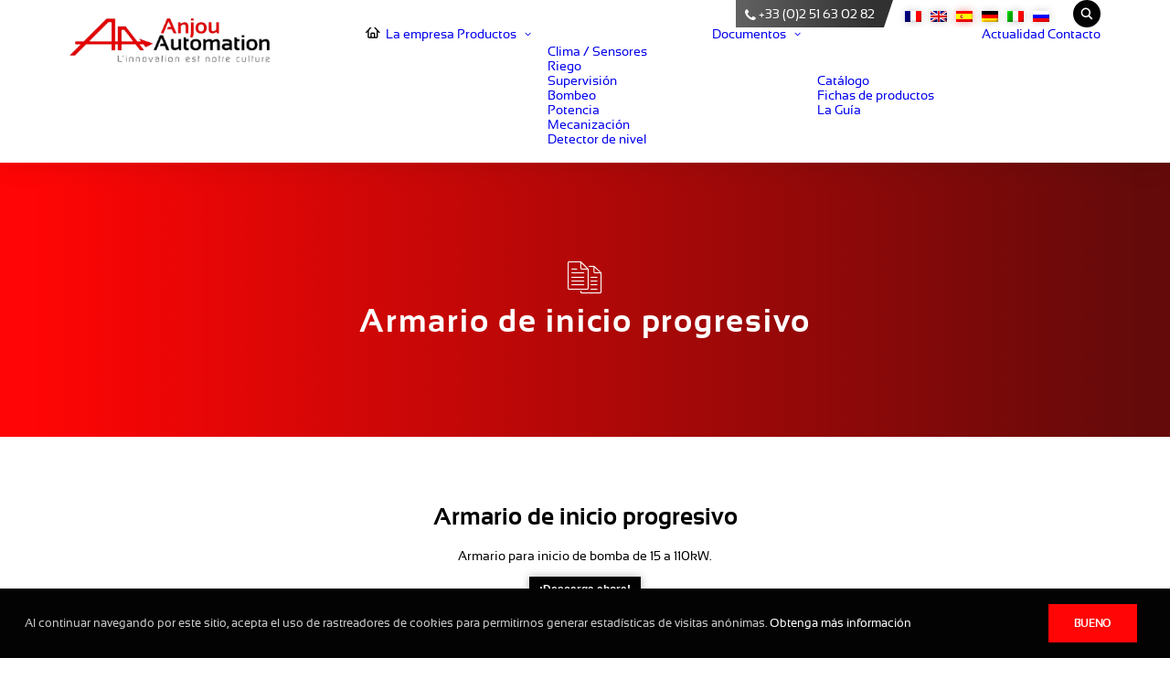

--- FILE ---
content_type: text/html; charset=utf-8
request_url: https://www.google.com/recaptcha/api2/anchor?ar=1&k=6LeyNlMrAAAAAJe7RTxVRCYEQ11maTKoX9a-awwZ&co=aHR0cHM6Ly93d3cuYW5qb3VhdXRvbWF0aW9uLmNvbTo0NDM.&hl=en&v=N67nZn4AqZkNcbeMu4prBgzg&size=invisible&anchor-ms=20000&execute-ms=30000&cb=a1m03jsjpxzy
body_size: 48617
content:
<!DOCTYPE HTML><html dir="ltr" lang="en"><head><meta http-equiv="Content-Type" content="text/html; charset=UTF-8">
<meta http-equiv="X-UA-Compatible" content="IE=edge">
<title>reCAPTCHA</title>
<style type="text/css">
/* cyrillic-ext */
@font-face {
  font-family: 'Roboto';
  font-style: normal;
  font-weight: 400;
  font-stretch: 100%;
  src: url(//fonts.gstatic.com/s/roboto/v48/KFO7CnqEu92Fr1ME7kSn66aGLdTylUAMa3GUBHMdazTgWw.woff2) format('woff2');
  unicode-range: U+0460-052F, U+1C80-1C8A, U+20B4, U+2DE0-2DFF, U+A640-A69F, U+FE2E-FE2F;
}
/* cyrillic */
@font-face {
  font-family: 'Roboto';
  font-style: normal;
  font-weight: 400;
  font-stretch: 100%;
  src: url(//fonts.gstatic.com/s/roboto/v48/KFO7CnqEu92Fr1ME7kSn66aGLdTylUAMa3iUBHMdazTgWw.woff2) format('woff2');
  unicode-range: U+0301, U+0400-045F, U+0490-0491, U+04B0-04B1, U+2116;
}
/* greek-ext */
@font-face {
  font-family: 'Roboto';
  font-style: normal;
  font-weight: 400;
  font-stretch: 100%;
  src: url(//fonts.gstatic.com/s/roboto/v48/KFO7CnqEu92Fr1ME7kSn66aGLdTylUAMa3CUBHMdazTgWw.woff2) format('woff2');
  unicode-range: U+1F00-1FFF;
}
/* greek */
@font-face {
  font-family: 'Roboto';
  font-style: normal;
  font-weight: 400;
  font-stretch: 100%;
  src: url(//fonts.gstatic.com/s/roboto/v48/KFO7CnqEu92Fr1ME7kSn66aGLdTylUAMa3-UBHMdazTgWw.woff2) format('woff2');
  unicode-range: U+0370-0377, U+037A-037F, U+0384-038A, U+038C, U+038E-03A1, U+03A3-03FF;
}
/* math */
@font-face {
  font-family: 'Roboto';
  font-style: normal;
  font-weight: 400;
  font-stretch: 100%;
  src: url(//fonts.gstatic.com/s/roboto/v48/KFO7CnqEu92Fr1ME7kSn66aGLdTylUAMawCUBHMdazTgWw.woff2) format('woff2');
  unicode-range: U+0302-0303, U+0305, U+0307-0308, U+0310, U+0312, U+0315, U+031A, U+0326-0327, U+032C, U+032F-0330, U+0332-0333, U+0338, U+033A, U+0346, U+034D, U+0391-03A1, U+03A3-03A9, U+03B1-03C9, U+03D1, U+03D5-03D6, U+03F0-03F1, U+03F4-03F5, U+2016-2017, U+2034-2038, U+203C, U+2040, U+2043, U+2047, U+2050, U+2057, U+205F, U+2070-2071, U+2074-208E, U+2090-209C, U+20D0-20DC, U+20E1, U+20E5-20EF, U+2100-2112, U+2114-2115, U+2117-2121, U+2123-214F, U+2190, U+2192, U+2194-21AE, U+21B0-21E5, U+21F1-21F2, U+21F4-2211, U+2213-2214, U+2216-22FF, U+2308-230B, U+2310, U+2319, U+231C-2321, U+2336-237A, U+237C, U+2395, U+239B-23B7, U+23D0, U+23DC-23E1, U+2474-2475, U+25AF, U+25B3, U+25B7, U+25BD, U+25C1, U+25CA, U+25CC, U+25FB, U+266D-266F, U+27C0-27FF, U+2900-2AFF, U+2B0E-2B11, U+2B30-2B4C, U+2BFE, U+3030, U+FF5B, U+FF5D, U+1D400-1D7FF, U+1EE00-1EEFF;
}
/* symbols */
@font-face {
  font-family: 'Roboto';
  font-style: normal;
  font-weight: 400;
  font-stretch: 100%;
  src: url(//fonts.gstatic.com/s/roboto/v48/KFO7CnqEu92Fr1ME7kSn66aGLdTylUAMaxKUBHMdazTgWw.woff2) format('woff2');
  unicode-range: U+0001-000C, U+000E-001F, U+007F-009F, U+20DD-20E0, U+20E2-20E4, U+2150-218F, U+2190, U+2192, U+2194-2199, U+21AF, U+21E6-21F0, U+21F3, U+2218-2219, U+2299, U+22C4-22C6, U+2300-243F, U+2440-244A, U+2460-24FF, U+25A0-27BF, U+2800-28FF, U+2921-2922, U+2981, U+29BF, U+29EB, U+2B00-2BFF, U+4DC0-4DFF, U+FFF9-FFFB, U+10140-1018E, U+10190-1019C, U+101A0, U+101D0-101FD, U+102E0-102FB, U+10E60-10E7E, U+1D2C0-1D2D3, U+1D2E0-1D37F, U+1F000-1F0FF, U+1F100-1F1AD, U+1F1E6-1F1FF, U+1F30D-1F30F, U+1F315, U+1F31C, U+1F31E, U+1F320-1F32C, U+1F336, U+1F378, U+1F37D, U+1F382, U+1F393-1F39F, U+1F3A7-1F3A8, U+1F3AC-1F3AF, U+1F3C2, U+1F3C4-1F3C6, U+1F3CA-1F3CE, U+1F3D4-1F3E0, U+1F3ED, U+1F3F1-1F3F3, U+1F3F5-1F3F7, U+1F408, U+1F415, U+1F41F, U+1F426, U+1F43F, U+1F441-1F442, U+1F444, U+1F446-1F449, U+1F44C-1F44E, U+1F453, U+1F46A, U+1F47D, U+1F4A3, U+1F4B0, U+1F4B3, U+1F4B9, U+1F4BB, U+1F4BF, U+1F4C8-1F4CB, U+1F4D6, U+1F4DA, U+1F4DF, U+1F4E3-1F4E6, U+1F4EA-1F4ED, U+1F4F7, U+1F4F9-1F4FB, U+1F4FD-1F4FE, U+1F503, U+1F507-1F50B, U+1F50D, U+1F512-1F513, U+1F53E-1F54A, U+1F54F-1F5FA, U+1F610, U+1F650-1F67F, U+1F687, U+1F68D, U+1F691, U+1F694, U+1F698, U+1F6AD, U+1F6B2, U+1F6B9-1F6BA, U+1F6BC, U+1F6C6-1F6CF, U+1F6D3-1F6D7, U+1F6E0-1F6EA, U+1F6F0-1F6F3, U+1F6F7-1F6FC, U+1F700-1F7FF, U+1F800-1F80B, U+1F810-1F847, U+1F850-1F859, U+1F860-1F887, U+1F890-1F8AD, U+1F8B0-1F8BB, U+1F8C0-1F8C1, U+1F900-1F90B, U+1F93B, U+1F946, U+1F984, U+1F996, U+1F9E9, U+1FA00-1FA6F, U+1FA70-1FA7C, U+1FA80-1FA89, U+1FA8F-1FAC6, U+1FACE-1FADC, U+1FADF-1FAE9, U+1FAF0-1FAF8, U+1FB00-1FBFF;
}
/* vietnamese */
@font-face {
  font-family: 'Roboto';
  font-style: normal;
  font-weight: 400;
  font-stretch: 100%;
  src: url(//fonts.gstatic.com/s/roboto/v48/KFO7CnqEu92Fr1ME7kSn66aGLdTylUAMa3OUBHMdazTgWw.woff2) format('woff2');
  unicode-range: U+0102-0103, U+0110-0111, U+0128-0129, U+0168-0169, U+01A0-01A1, U+01AF-01B0, U+0300-0301, U+0303-0304, U+0308-0309, U+0323, U+0329, U+1EA0-1EF9, U+20AB;
}
/* latin-ext */
@font-face {
  font-family: 'Roboto';
  font-style: normal;
  font-weight: 400;
  font-stretch: 100%;
  src: url(//fonts.gstatic.com/s/roboto/v48/KFO7CnqEu92Fr1ME7kSn66aGLdTylUAMa3KUBHMdazTgWw.woff2) format('woff2');
  unicode-range: U+0100-02BA, U+02BD-02C5, U+02C7-02CC, U+02CE-02D7, U+02DD-02FF, U+0304, U+0308, U+0329, U+1D00-1DBF, U+1E00-1E9F, U+1EF2-1EFF, U+2020, U+20A0-20AB, U+20AD-20C0, U+2113, U+2C60-2C7F, U+A720-A7FF;
}
/* latin */
@font-face {
  font-family: 'Roboto';
  font-style: normal;
  font-weight: 400;
  font-stretch: 100%;
  src: url(//fonts.gstatic.com/s/roboto/v48/KFO7CnqEu92Fr1ME7kSn66aGLdTylUAMa3yUBHMdazQ.woff2) format('woff2');
  unicode-range: U+0000-00FF, U+0131, U+0152-0153, U+02BB-02BC, U+02C6, U+02DA, U+02DC, U+0304, U+0308, U+0329, U+2000-206F, U+20AC, U+2122, U+2191, U+2193, U+2212, U+2215, U+FEFF, U+FFFD;
}
/* cyrillic-ext */
@font-face {
  font-family: 'Roboto';
  font-style: normal;
  font-weight: 500;
  font-stretch: 100%;
  src: url(//fonts.gstatic.com/s/roboto/v48/KFO7CnqEu92Fr1ME7kSn66aGLdTylUAMa3GUBHMdazTgWw.woff2) format('woff2');
  unicode-range: U+0460-052F, U+1C80-1C8A, U+20B4, U+2DE0-2DFF, U+A640-A69F, U+FE2E-FE2F;
}
/* cyrillic */
@font-face {
  font-family: 'Roboto';
  font-style: normal;
  font-weight: 500;
  font-stretch: 100%;
  src: url(//fonts.gstatic.com/s/roboto/v48/KFO7CnqEu92Fr1ME7kSn66aGLdTylUAMa3iUBHMdazTgWw.woff2) format('woff2');
  unicode-range: U+0301, U+0400-045F, U+0490-0491, U+04B0-04B1, U+2116;
}
/* greek-ext */
@font-face {
  font-family: 'Roboto';
  font-style: normal;
  font-weight: 500;
  font-stretch: 100%;
  src: url(//fonts.gstatic.com/s/roboto/v48/KFO7CnqEu92Fr1ME7kSn66aGLdTylUAMa3CUBHMdazTgWw.woff2) format('woff2');
  unicode-range: U+1F00-1FFF;
}
/* greek */
@font-face {
  font-family: 'Roboto';
  font-style: normal;
  font-weight: 500;
  font-stretch: 100%;
  src: url(//fonts.gstatic.com/s/roboto/v48/KFO7CnqEu92Fr1ME7kSn66aGLdTylUAMa3-UBHMdazTgWw.woff2) format('woff2');
  unicode-range: U+0370-0377, U+037A-037F, U+0384-038A, U+038C, U+038E-03A1, U+03A3-03FF;
}
/* math */
@font-face {
  font-family: 'Roboto';
  font-style: normal;
  font-weight: 500;
  font-stretch: 100%;
  src: url(//fonts.gstatic.com/s/roboto/v48/KFO7CnqEu92Fr1ME7kSn66aGLdTylUAMawCUBHMdazTgWw.woff2) format('woff2');
  unicode-range: U+0302-0303, U+0305, U+0307-0308, U+0310, U+0312, U+0315, U+031A, U+0326-0327, U+032C, U+032F-0330, U+0332-0333, U+0338, U+033A, U+0346, U+034D, U+0391-03A1, U+03A3-03A9, U+03B1-03C9, U+03D1, U+03D5-03D6, U+03F0-03F1, U+03F4-03F5, U+2016-2017, U+2034-2038, U+203C, U+2040, U+2043, U+2047, U+2050, U+2057, U+205F, U+2070-2071, U+2074-208E, U+2090-209C, U+20D0-20DC, U+20E1, U+20E5-20EF, U+2100-2112, U+2114-2115, U+2117-2121, U+2123-214F, U+2190, U+2192, U+2194-21AE, U+21B0-21E5, U+21F1-21F2, U+21F4-2211, U+2213-2214, U+2216-22FF, U+2308-230B, U+2310, U+2319, U+231C-2321, U+2336-237A, U+237C, U+2395, U+239B-23B7, U+23D0, U+23DC-23E1, U+2474-2475, U+25AF, U+25B3, U+25B7, U+25BD, U+25C1, U+25CA, U+25CC, U+25FB, U+266D-266F, U+27C0-27FF, U+2900-2AFF, U+2B0E-2B11, U+2B30-2B4C, U+2BFE, U+3030, U+FF5B, U+FF5D, U+1D400-1D7FF, U+1EE00-1EEFF;
}
/* symbols */
@font-face {
  font-family: 'Roboto';
  font-style: normal;
  font-weight: 500;
  font-stretch: 100%;
  src: url(//fonts.gstatic.com/s/roboto/v48/KFO7CnqEu92Fr1ME7kSn66aGLdTylUAMaxKUBHMdazTgWw.woff2) format('woff2');
  unicode-range: U+0001-000C, U+000E-001F, U+007F-009F, U+20DD-20E0, U+20E2-20E4, U+2150-218F, U+2190, U+2192, U+2194-2199, U+21AF, U+21E6-21F0, U+21F3, U+2218-2219, U+2299, U+22C4-22C6, U+2300-243F, U+2440-244A, U+2460-24FF, U+25A0-27BF, U+2800-28FF, U+2921-2922, U+2981, U+29BF, U+29EB, U+2B00-2BFF, U+4DC0-4DFF, U+FFF9-FFFB, U+10140-1018E, U+10190-1019C, U+101A0, U+101D0-101FD, U+102E0-102FB, U+10E60-10E7E, U+1D2C0-1D2D3, U+1D2E0-1D37F, U+1F000-1F0FF, U+1F100-1F1AD, U+1F1E6-1F1FF, U+1F30D-1F30F, U+1F315, U+1F31C, U+1F31E, U+1F320-1F32C, U+1F336, U+1F378, U+1F37D, U+1F382, U+1F393-1F39F, U+1F3A7-1F3A8, U+1F3AC-1F3AF, U+1F3C2, U+1F3C4-1F3C6, U+1F3CA-1F3CE, U+1F3D4-1F3E0, U+1F3ED, U+1F3F1-1F3F3, U+1F3F5-1F3F7, U+1F408, U+1F415, U+1F41F, U+1F426, U+1F43F, U+1F441-1F442, U+1F444, U+1F446-1F449, U+1F44C-1F44E, U+1F453, U+1F46A, U+1F47D, U+1F4A3, U+1F4B0, U+1F4B3, U+1F4B9, U+1F4BB, U+1F4BF, U+1F4C8-1F4CB, U+1F4D6, U+1F4DA, U+1F4DF, U+1F4E3-1F4E6, U+1F4EA-1F4ED, U+1F4F7, U+1F4F9-1F4FB, U+1F4FD-1F4FE, U+1F503, U+1F507-1F50B, U+1F50D, U+1F512-1F513, U+1F53E-1F54A, U+1F54F-1F5FA, U+1F610, U+1F650-1F67F, U+1F687, U+1F68D, U+1F691, U+1F694, U+1F698, U+1F6AD, U+1F6B2, U+1F6B9-1F6BA, U+1F6BC, U+1F6C6-1F6CF, U+1F6D3-1F6D7, U+1F6E0-1F6EA, U+1F6F0-1F6F3, U+1F6F7-1F6FC, U+1F700-1F7FF, U+1F800-1F80B, U+1F810-1F847, U+1F850-1F859, U+1F860-1F887, U+1F890-1F8AD, U+1F8B0-1F8BB, U+1F8C0-1F8C1, U+1F900-1F90B, U+1F93B, U+1F946, U+1F984, U+1F996, U+1F9E9, U+1FA00-1FA6F, U+1FA70-1FA7C, U+1FA80-1FA89, U+1FA8F-1FAC6, U+1FACE-1FADC, U+1FADF-1FAE9, U+1FAF0-1FAF8, U+1FB00-1FBFF;
}
/* vietnamese */
@font-face {
  font-family: 'Roboto';
  font-style: normal;
  font-weight: 500;
  font-stretch: 100%;
  src: url(//fonts.gstatic.com/s/roboto/v48/KFO7CnqEu92Fr1ME7kSn66aGLdTylUAMa3OUBHMdazTgWw.woff2) format('woff2');
  unicode-range: U+0102-0103, U+0110-0111, U+0128-0129, U+0168-0169, U+01A0-01A1, U+01AF-01B0, U+0300-0301, U+0303-0304, U+0308-0309, U+0323, U+0329, U+1EA0-1EF9, U+20AB;
}
/* latin-ext */
@font-face {
  font-family: 'Roboto';
  font-style: normal;
  font-weight: 500;
  font-stretch: 100%;
  src: url(//fonts.gstatic.com/s/roboto/v48/KFO7CnqEu92Fr1ME7kSn66aGLdTylUAMa3KUBHMdazTgWw.woff2) format('woff2');
  unicode-range: U+0100-02BA, U+02BD-02C5, U+02C7-02CC, U+02CE-02D7, U+02DD-02FF, U+0304, U+0308, U+0329, U+1D00-1DBF, U+1E00-1E9F, U+1EF2-1EFF, U+2020, U+20A0-20AB, U+20AD-20C0, U+2113, U+2C60-2C7F, U+A720-A7FF;
}
/* latin */
@font-face {
  font-family: 'Roboto';
  font-style: normal;
  font-weight: 500;
  font-stretch: 100%;
  src: url(//fonts.gstatic.com/s/roboto/v48/KFO7CnqEu92Fr1ME7kSn66aGLdTylUAMa3yUBHMdazQ.woff2) format('woff2');
  unicode-range: U+0000-00FF, U+0131, U+0152-0153, U+02BB-02BC, U+02C6, U+02DA, U+02DC, U+0304, U+0308, U+0329, U+2000-206F, U+20AC, U+2122, U+2191, U+2193, U+2212, U+2215, U+FEFF, U+FFFD;
}
/* cyrillic-ext */
@font-face {
  font-family: 'Roboto';
  font-style: normal;
  font-weight: 900;
  font-stretch: 100%;
  src: url(//fonts.gstatic.com/s/roboto/v48/KFO7CnqEu92Fr1ME7kSn66aGLdTylUAMa3GUBHMdazTgWw.woff2) format('woff2');
  unicode-range: U+0460-052F, U+1C80-1C8A, U+20B4, U+2DE0-2DFF, U+A640-A69F, U+FE2E-FE2F;
}
/* cyrillic */
@font-face {
  font-family: 'Roboto';
  font-style: normal;
  font-weight: 900;
  font-stretch: 100%;
  src: url(//fonts.gstatic.com/s/roboto/v48/KFO7CnqEu92Fr1ME7kSn66aGLdTylUAMa3iUBHMdazTgWw.woff2) format('woff2');
  unicode-range: U+0301, U+0400-045F, U+0490-0491, U+04B0-04B1, U+2116;
}
/* greek-ext */
@font-face {
  font-family: 'Roboto';
  font-style: normal;
  font-weight: 900;
  font-stretch: 100%;
  src: url(//fonts.gstatic.com/s/roboto/v48/KFO7CnqEu92Fr1ME7kSn66aGLdTylUAMa3CUBHMdazTgWw.woff2) format('woff2');
  unicode-range: U+1F00-1FFF;
}
/* greek */
@font-face {
  font-family: 'Roboto';
  font-style: normal;
  font-weight: 900;
  font-stretch: 100%;
  src: url(//fonts.gstatic.com/s/roboto/v48/KFO7CnqEu92Fr1ME7kSn66aGLdTylUAMa3-UBHMdazTgWw.woff2) format('woff2');
  unicode-range: U+0370-0377, U+037A-037F, U+0384-038A, U+038C, U+038E-03A1, U+03A3-03FF;
}
/* math */
@font-face {
  font-family: 'Roboto';
  font-style: normal;
  font-weight: 900;
  font-stretch: 100%;
  src: url(//fonts.gstatic.com/s/roboto/v48/KFO7CnqEu92Fr1ME7kSn66aGLdTylUAMawCUBHMdazTgWw.woff2) format('woff2');
  unicode-range: U+0302-0303, U+0305, U+0307-0308, U+0310, U+0312, U+0315, U+031A, U+0326-0327, U+032C, U+032F-0330, U+0332-0333, U+0338, U+033A, U+0346, U+034D, U+0391-03A1, U+03A3-03A9, U+03B1-03C9, U+03D1, U+03D5-03D6, U+03F0-03F1, U+03F4-03F5, U+2016-2017, U+2034-2038, U+203C, U+2040, U+2043, U+2047, U+2050, U+2057, U+205F, U+2070-2071, U+2074-208E, U+2090-209C, U+20D0-20DC, U+20E1, U+20E5-20EF, U+2100-2112, U+2114-2115, U+2117-2121, U+2123-214F, U+2190, U+2192, U+2194-21AE, U+21B0-21E5, U+21F1-21F2, U+21F4-2211, U+2213-2214, U+2216-22FF, U+2308-230B, U+2310, U+2319, U+231C-2321, U+2336-237A, U+237C, U+2395, U+239B-23B7, U+23D0, U+23DC-23E1, U+2474-2475, U+25AF, U+25B3, U+25B7, U+25BD, U+25C1, U+25CA, U+25CC, U+25FB, U+266D-266F, U+27C0-27FF, U+2900-2AFF, U+2B0E-2B11, U+2B30-2B4C, U+2BFE, U+3030, U+FF5B, U+FF5D, U+1D400-1D7FF, U+1EE00-1EEFF;
}
/* symbols */
@font-face {
  font-family: 'Roboto';
  font-style: normal;
  font-weight: 900;
  font-stretch: 100%;
  src: url(//fonts.gstatic.com/s/roboto/v48/KFO7CnqEu92Fr1ME7kSn66aGLdTylUAMaxKUBHMdazTgWw.woff2) format('woff2');
  unicode-range: U+0001-000C, U+000E-001F, U+007F-009F, U+20DD-20E0, U+20E2-20E4, U+2150-218F, U+2190, U+2192, U+2194-2199, U+21AF, U+21E6-21F0, U+21F3, U+2218-2219, U+2299, U+22C4-22C6, U+2300-243F, U+2440-244A, U+2460-24FF, U+25A0-27BF, U+2800-28FF, U+2921-2922, U+2981, U+29BF, U+29EB, U+2B00-2BFF, U+4DC0-4DFF, U+FFF9-FFFB, U+10140-1018E, U+10190-1019C, U+101A0, U+101D0-101FD, U+102E0-102FB, U+10E60-10E7E, U+1D2C0-1D2D3, U+1D2E0-1D37F, U+1F000-1F0FF, U+1F100-1F1AD, U+1F1E6-1F1FF, U+1F30D-1F30F, U+1F315, U+1F31C, U+1F31E, U+1F320-1F32C, U+1F336, U+1F378, U+1F37D, U+1F382, U+1F393-1F39F, U+1F3A7-1F3A8, U+1F3AC-1F3AF, U+1F3C2, U+1F3C4-1F3C6, U+1F3CA-1F3CE, U+1F3D4-1F3E0, U+1F3ED, U+1F3F1-1F3F3, U+1F3F5-1F3F7, U+1F408, U+1F415, U+1F41F, U+1F426, U+1F43F, U+1F441-1F442, U+1F444, U+1F446-1F449, U+1F44C-1F44E, U+1F453, U+1F46A, U+1F47D, U+1F4A3, U+1F4B0, U+1F4B3, U+1F4B9, U+1F4BB, U+1F4BF, U+1F4C8-1F4CB, U+1F4D6, U+1F4DA, U+1F4DF, U+1F4E3-1F4E6, U+1F4EA-1F4ED, U+1F4F7, U+1F4F9-1F4FB, U+1F4FD-1F4FE, U+1F503, U+1F507-1F50B, U+1F50D, U+1F512-1F513, U+1F53E-1F54A, U+1F54F-1F5FA, U+1F610, U+1F650-1F67F, U+1F687, U+1F68D, U+1F691, U+1F694, U+1F698, U+1F6AD, U+1F6B2, U+1F6B9-1F6BA, U+1F6BC, U+1F6C6-1F6CF, U+1F6D3-1F6D7, U+1F6E0-1F6EA, U+1F6F0-1F6F3, U+1F6F7-1F6FC, U+1F700-1F7FF, U+1F800-1F80B, U+1F810-1F847, U+1F850-1F859, U+1F860-1F887, U+1F890-1F8AD, U+1F8B0-1F8BB, U+1F8C0-1F8C1, U+1F900-1F90B, U+1F93B, U+1F946, U+1F984, U+1F996, U+1F9E9, U+1FA00-1FA6F, U+1FA70-1FA7C, U+1FA80-1FA89, U+1FA8F-1FAC6, U+1FACE-1FADC, U+1FADF-1FAE9, U+1FAF0-1FAF8, U+1FB00-1FBFF;
}
/* vietnamese */
@font-face {
  font-family: 'Roboto';
  font-style: normal;
  font-weight: 900;
  font-stretch: 100%;
  src: url(//fonts.gstatic.com/s/roboto/v48/KFO7CnqEu92Fr1ME7kSn66aGLdTylUAMa3OUBHMdazTgWw.woff2) format('woff2');
  unicode-range: U+0102-0103, U+0110-0111, U+0128-0129, U+0168-0169, U+01A0-01A1, U+01AF-01B0, U+0300-0301, U+0303-0304, U+0308-0309, U+0323, U+0329, U+1EA0-1EF9, U+20AB;
}
/* latin-ext */
@font-face {
  font-family: 'Roboto';
  font-style: normal;
  font-weight: 900;
  font-stretch: 100%;
  src: url(//fonts.gstatic.com/s/roboto/v48/KFO7CnqEu92Fr1ME7kSn66aGLdTylUAMa3KUBHMdazTgWw.woff2) format('woff2');
  unicode-range: U+0100-02BA, U+02BD-02C5, U+02C7-02CC, U+02CE-02D7, U+02DD-02FF, U+0304, U+0308, U+0329, U+1D00-1DBF, U+1E00-1E9F, U+1EF2-1EFF, U+2020, U+20A0-20AB, U+20AD-20C0, U+2113, U+2C60-2C7F, U+A720-A7FF;
}
/* latin */
@font-face {
  font-family: 'Roboto';
  font-style: normal;
  font-weight: 900;
  font-stretch: 100%;
  src: url(//fonts.gstatic.com/s/roboto/v48/KFO7CnqEu92Fr1ME7kSn66aGLdTylUAMa3yUBHMdazQ.woff2) format('woff2');
  unicode-range: U+0000-00FF, U+0131, U+0152-0153, U+02BB-02BC, U+02C6, U+02DA, U+02DC, U+0304, U+0308, U+0329, U+2000-206F, U+20AC, U+2122, U+2191, U+2193, U+2212, U+2215, U+FEFF, U+FFFD;
}

</style>
<link rel="stylesheet" type="text/css" href="https://www.gstatic.com/recaptcha/releases/N67nZn4AqZkNcbeMu4prBgzg/styles__ltr.css">
<script nonce="LoB1dZ25D1RDB3voMh-40w" type="text/javascript">window['__recaptcha_api'] = 'https://www.google.com/recaptcha/api2/';</script>
<script type="text/javascript" src="https://www.gstatic.com/recaptcha/releases/N67nZn4AqZkNcbeMu4prBgzg/recaptcha__en.js" nonce="LoB1dZ25D1RDB3voMh-40w">
      
    </script></head>
<body><div id="rc-anchor-alert" class="rc-anchor-alert"></div>
<input type="hidden" id="recaptcha-token" value="[base64]">
<script type="text/javascript" nonce="LoB1dZ25D1RDB3voMh-40w">
      recaptcha.anchor.Main.init("[\x22ainput\x22,[\x22bgdata\x22,\x22\x22,\[base64]/[base64]/[base64]/[base64]/[base64]/UltsKytdPUU6KEU8MjA0OD9SW2wrK109RT4+NnwxOTI6KChFJjY0NTEyKT09NTUyOTYmJk0rMTxjLmxlbmd0aCYmKGMuY2hhckNvZGVBdChNKzEpJjY0NTEyKT09NTYzMjA/[base64]/[base64]/[base64]/[base64]/[base64]/[base64]/[base64]\x22,\[base64]\x22,\[base64]/w7HDl1fDrsK5woLDqcOHWsOZUMOOw5LDmsKtccKrdMKmwpTDuCDDqGjCrVJbKTnDucORwrrDuirCvsOxwpxCw6XCt3Yew5TDgxkhcMKYfWLDuXfDgT3DmhvChcK6w7ktQ8K1acOpOcK1M8O/wr/CksKbw5lEw4h1w7NMTm3DtlbDhsKHQMOcw5kEw4TDp07Dg8O5EnE5CsOaK8K8GUbCsMOPPiofOsOBwqROHG/DkklHwqMaa8K+HE43w4/[base64]/Cu8KQXcOnwrrDvXHDsWzCtMOEwrMqWTtnw704GsKYIcOCw57Dl3IqccKXwo1XYcODwoXDvh/[base64]/DqnF/w6zCkhbDrBzDiMO9wrkyf3zCtcKqYhhJwrQ3wqggw63ClcK1VBpuwp/CsMKsw74/X2LDksOHw5DChUhSw4vDkcK+AzBxdcOWPMOxw4nDtAnDlsOcwqzCucODFsOUf8KlAMOqw5fCt0XDgEZEwpvCkURULRZgwqAoVEc5wqTCsFjDqcKsKcO7a8Ocf8O3wrXCncKadMOvwqjChsOoeMOhw4zDnsKbLQDDjzXDrV/DiQp2TzEEwobDoD3CpMOHw6zCscO1wqBeHsKTwrtZEShRwr9nw4RewoDDs0QewrnChQkBPcO5wo7CosK/RUzChMOFFMOaDMKeCU4NRFbCgcKJf8KDwoJww4vCsC8lwowLw7/CpcKDRUdAQiAEw63DmC3ClWXCnHHDhMO2M8K1w5zDni/CjMKBRhHDmSpbw6ACbcK+wpnDjsOBIsO2wpjDuMKfB1HDmUzCuCjCkC7DgwYow7EsZMOHbMK4w5QQVMKfwojCjcOww5wuCX/DlsO/QElvEcO7XcOmfnzCj0PCmcOXw54eMVPChz1vwr4sI8ObJ2pfwoPCg8O1M8KBwrDCny9ICsKsAH0lTcKHZQjDtsKvXyXDv8KjwpNvUMOGw7DDpcO/FHgJaSfDn08aTcKnQh/CpsOuwpnCqcOgGsKaw7d2TcKWccKAf2c/LgXDmFdsw6IqwrnDp8O7H8Oed8OlTC1CTi7CjRYdwoTCjEHDjAxefU0vw6AkBcKhw6FeZDDCvcOoU8KIe8OrCsKhb1ViRiDDlUTDm8O2OsKsJsOpw6fCszzCuMKlYiw9IEbCvcKTIlU2AlE2FcK5w6vDtBPCkhXDiQoCwpF+wpnDnTXCszR1ScODw4DDhm3DhsK2GB/CpAtAwpjDm8OTwqBHwqAKcMOyw5fDocOdPCV9Uy/[base64]/DrAUGwpfDrXI+N8O/RsKkw7fDvMKkwr/DvMKfwr5oYMOvwrzDo8K3UsKlw7IBdcK9w7/CisOATsK3HzPCkRHDrsONw5BcVF4gPcK6w5jCpMKVwpBgw6Zxw58CwrY/[base64]/DqnvDhSRkwqLCtsO+w5clwqdEw4rCgMO4RjvDqlJ9EW7CtB3CvSLCnhtzDT7Cm8KPLD9YwoTCq1LDjMOpKcKJEndFdcOpVcK0w77CmknCp8K1OsObw6fCr8Knw4NmD3zClsKFw5R9w6TDo8O2P8KLV8KUwrvDqMOewrgeX8ODUMKwaMOCwo88w5FQVW5Ddy/DjcK9A0nDiMOiw7JIw4vDvMOeYk7DhQpRwpfCpiQ8GnMtB8KNQcKxdUZTw6XDhVpDw5jCkQZgCsKrWxXDvsOswqA2wqd+wrMTw4HCs8KrwoPDiWLCsE99w7FYUMOnZWrDocOJbMOzSSrDgANMw7/Crj/DmsKiw6zDvURvIFXCp8OxwpEwV8KNwq4cwo/CrRfDtCwhw7waw4MawqbDgjhcw6keFcKzfB0YVybDnsOjPgPCu8Kiwohjwpctw6jCq8O4w6E+cMOQwrwZeTXDhsK1w6kowoUCccOIwop4JsO8wpTDnWLDpFTCh8O5wo5mQX8Bw4xYdcKqcS4owrcrOsKLwqXCiWRrE8KBG8K0ecKtN8O/bTXClFzClsOxXMKyUXJow78gJh3DosO3wrgsTsOFAcK9w7XDriDCrhLDtx1ZCMKbCcKQwqjDhEXCsRlFdHfDjj02w59+wqp6wrPCjjPDksKHFGPDtMO/wo4bBcOxworCp2DCrMKtw6ZWw6xuBMKmO8OGYsKlIcKQQ8KiaBDCnHDCr8ODw6TDjy7CoxUVw6YvaHnDk8O3wq3DncKlfBbDiEDDqcO1w6DDg1F4aMKewrh/w6XDtR7DhcKgwqFIwpEyelfDpVcAAT3DosOZRcO6FsKqwoPDsDwKasO1wqAHw5bCpTQbccO8wpYSwqXDm8Kaw5tTwp5cHxNJw6IANhHDocKpw5NOwrXDgkR7wocjFHh6UgnDvXN7wqbCpsKjQsKNe8K7dCzDucKzw4/[base64]/Cjg7ChgTDl8KSw47DmCIaw59yw74gLsOLw6TCh2JBwpEuHkFKw7Eyf8KtLEzDlBg8wqwvw7jCvQlXNwgHwoxdVcKNGXp9c8OLfcKYZV5qw7vDpcKowpR3O0jCtDrCvxbDsFROTUnCrS/[base64]/V8OhwrXDjAZuSsOSw51bwoDDhsOzw75cwrJkKMOTYcKSCSjDq8K6w5dxbcKow69lw4zCnHPCs8OsCxPDqmdsf1fDvMK/[base64]/wrvCkyHDukMMw4gRWcOJwpQ/w44gFEzDjcKnwqgXw6XDqWPCulxKNGfDsMO4EQwkwr0HwqgpMirDjE7DgcK9w4h/w4fDjURgw5sKwo4eZF/Cq8OdwrwVwokLwq9bw5BXw4pWwrQDdTA7wo/Duj7DucKbwrjDhUokBcK7w5TDh8KJEGUTHxjCiMKceAvCoMOwYMOSwqnCqRNaNsK9wpwjDsK7w4B9C8OQK8KXUFU3woHDiMO9w6/CpQIow6B5wpLClSfDkMKhfH1Nw6lNwqdqWivDp8OLL0rCrRcDwpoYw5IkTsO4YgwOw6zCgcOpOsKDw6Vfw5MjXzEbWhLDlkMkKMODSRfCgcOlTMKTClY4C8OsF8OFwoPDqGvDgcO2wpo0w5dJDHpbw6PCggEZYsO5wpcXwoLDksKaIm0fw6bDt3ZNwp7DoD5WIHLCq1/Dm8OoVml5w4bDkcOUw7MLwoTDlWDDm2LCrXrCo1k1JVXCj8KQwqoIMsKLGVllw78WwqwAwqLDmVJXAMO9wpbDisKwwr3Di8KdEsKpLcKDL8OBb8KGNsK+w5TClcODT8K0TGdjwrTCgsKfEMOwd8O7WGLCsgnCssK7wrHDtcK3ZXF5w5TCqsKDwrx4w4/Dm8OnwonDjMKfPV3DlBbCtWPDogLDvMKHG1XDuC8udcOcw7s3MsO+RcO8w44Pw4PDj0HDtkM+wq7Cr8OBw5AVdsOuPxIwLsOOSVDDpBTDuMOwUAc7eMK9Zjg9wpNMbk3Dl04MFl/CucKIwoIlV37CgWvCgFDDhiQ3w7V7wofDnMKcwqvCn8KDw5DCrkHCocKwI0/Ct8OTDsK4wos8NMKqacOUw6Esw60/[base64]/ChsO+wrhnW8OdIW8Owo/CtypDecKlwrbDnXImeRhaw5nDvsOkKcOtw4nCmQtaGsKCZ2TDrEvCox4Hw64hGsO3Q8OFwr3CjyXDjHkbC8OPwoJMQsObwr/DnsK8wq59K0kBwqzCi8OMfCxmURnCrRsEc8OqWsKuCwBbw4jDhyPDgMO7e8KwbMOkZsOXc8OPDMODwpUKwpo6JUPDhS8cHl/DoBPDswE3wodtJwJtAQMlNBPDrsKQWsOMCMK9w7bDpz3CjzXDr8OZwqnDpS9SworCoMK4w7pbJ8OdWMK6wo/DowHClCHChykQfsO2S3fDvwBBR8KWw7AQw5ZCacKoQgM7w7LCs2NzfSw8w5rDrsK7Ki3ChMO3wovDicKSw6c2WEFNwqrDv8KPw5tHfMORw4bCrcOHMsKLw6nDosKhwovCrhY7dMOsw4VZw4JgYcKWwp/DgMOVNyzCqsKUdzvCu8OwGwrCi8Olwo7Cv3vDvj3CiMOxwpliw4PCncOvNU3Dli7Cl1LDgsOtwr/[base64]/DoVHDlMO/wq5xw5/[base64]/w54ew7x8w6XDrGJpV8Olw6Zef8ORwq3CmxcPwpvClFTCrcKJNGHCvsOBFi0Sw7ctw4snw5QZQMK/bsKkeXnCtMK6IcK6Yz04ZcOqwqwSw41YM8K+Wnk3w4bCimw3WMKeL1HDj2nDisKHw7vCuWBCbsK5RsK4Yi/Dr8OJaHjCv8OcSlvCjsKXGkLDiMKYPAbCrwzDnxvCphDDlVbDrz80wovCssOve8Kew7I+wpZBwqvCosKpNVBZIwtxwprDlsKiw5AAwpTCm2XCnzsrLhnCpsOZAUPDm8OIOh/Ds8KlHgjCgiTDuMKVVnzCtlrDocKlwq0tQcOKLAw7w6FJw4jCmsKbwpI1NV0VwqLDu8KMGMOVwozDpsO3w7lKwrkVKgF2IgTDiMKZdWTDh8KHwoLCgELCgxnCvsKwDcORw5dEwonCqWwxGT0Mw5TCjyXDm8K2w5PCgWkAwpk/w74ATsOJwovDrsO2EsK6w5dQw6p9w5ItYVU+Oi/CiFzDtQzDp8OnMMKyBzQow710KsOLUg4fw47DssKBAkbCtsKOP0kbUMK6d8OXKVPDhmITw65DGV7DrgIqOWvCmMK2PsOHw6zDjVsIw70+w5g0wp3DtjkJwqbDksO4w5hdwo/DtMK4w58vTsOMwqrDkxM2O8K0HcO1ITxMw6VMWWLDqMKaUsOMw7UJd8OQeT3DuRPCoMKewrLDgsK4wod/[base64]/DrsKuw7hFW8OhagcWDkJww7/CocODZHrDkQPDuyrDkwfCmMKrwpcYBsO7wrnCqRjCs8OuZQrDkE08eQxrbsKsaMO4eBfDpw4Hw6hfKSrDrcKZw6/CocOaEhACw7bDkUN1QzbClsOrwpvCgcO/w63DgcKmw5TDmcOCwrteN2/Cr8OLNnojLsObw4Afw4PDssKIwqHDlVDDrcKKworCkcK5wps7YsKmCX/DlsKofMKPfsOWw6jDpx9Lwo5xwq0BfsKhJAjDpMK+w6TCoV3DpcKJwpHCnsOrbh43w73CisKbwq7DsHpbw6QBfMKrw71pBMO4wpVtwppXWnJ4J0bDmj5vOXhAw649woHCo8Oww5LDuz1PwpASwrETOHETwozDjcKqbcOfR8KAS8KFXFU1wpFSw7vDmH/DsynCoGowPMKewqB2AcOiwqprwoXDukHDvVA/wqXDt8KLw7vCksO6DsOVwozDosKzwpwob8K6VAx1w6vCucOXwrPCuFMyHB8LBcK2KmTCh8OQYC3Du8Opw43DuMK+wp/CjsKKYsOYw4PDlcK/QcK2XMKOwqpKImHCpX9tUsKnw6zDosOrRcOYecORw6AyLEPCvFLDugJeLCNVbGBRYEEWwq8xwqAMwpvDkcOkNsKPw7PCom1KDi54e8KyKn/[base64]/[base64]/wr/[base64]/DscOxL3XChEtIwq0Ewp9Gw7LCmcKUw7pHw7rCoCgzSiF6wp91w7LCrzbCvGQgwp7CpisvMkDDmyhrwqrDp23Dg8OnbXFqNcOQw4fClMKXw5stC8KCw6/CtTXCjiTDu0Zjw7tpb30lw4Nwwqkow5kLMsKXahnDo8KPRkvDqFHCqUDDnMKKTmIRw4/CmcKKdAHDh8KkaMKUwrIwUcO9w6dmQnFVYSM6worCkcOXdcKIw4LDs8OGIsOcw7AQcMOqJE3DvmnDuDfDn8KYwrDCrVdGwrFrSsKadcKkPsKgMsO/[base64]/w4N5w7tCVh05CTYZwp3CqMKsDA3Dv8KtWsKACsOfHW3Cp8OHwqTDhVY2ex/[base64]/OinCg8KKVsOLwqckVAtcI8KMwo9GJMKtw5DDoi7ClMK1Yi/CiUHDoMKJUsKew7DDkcOxw7gGw5ctw5UGw6QIwqPDqV9jw6HDpMO0fDpWw4c3woU/w6Yfw7YpBMKMwoPCuRR+GcKEHcOMw4PDr8KjOknCjU3CgsOiNsK9ZVTCkMOmwojDucOwbSXDrEUPw6dtw6vCs3Nqwr4KXDnCjMKJLcO+wqTCs2dww6IYNSHCpSjCoFEOB8O/MB7DvWTDuQ3DqcO8aMO5WW7Dr8OmPzwgLcKBLGbCisKGW8OcSMOhwq5mcwPDl8OcB8O3EMO9woDDgcKLwoTDmk/CmlA9BMOoJ0XDtcKhwosowrXCr8KCwo3CpAsmw6wRw7nCmEDDqHhNM20fH8Oyw6jDhsOePsKMZsKoRcOTa35ZUQZvCsK9wrpIZybDrcKowpDCkmdhw4/Ci0xUDMKuQ2jDtcK6w4jDmcOublxQN8K2LkjCiSFow5rDm8KDdsOWwo3DgBbCozPDoWzCjw/CtMO+w5jDjcKuw5s2w7rDiFfDkcKOIABpw5wOwonDp8OxwoHChcOAwqE/woTCtMKDCkvCsUPCs0peP8OqQ8OWOTJ8LhTDsAQhw5QwwqvDrk8NwpNuw6xlB0/DhsKvwpzChcOFTMO7MsOpcUbDnQ7CmE3Cu8KiKnrCv8K1HyonwoDCvmvCtcKKwqLDmD7Coic7wotgYMKZZnkiw5kkZiLDn8KEwro/wo8TRnfCqlA5wrl3wqjDhGnCo8Kzw6ZZdgXDoXzDusK7DsKSwqdTw50mYMOlw4LChUnDljnDocOKOsObQG/DvjsWOsOdExcfw4rCmsKnUDnDncK/w58EbBbDqMKUwqHDvcKnw5x8KgvCmgHDl8O2OgFPSMKAM8KpwpfCscKUQAglwp8PwpHCgMKJdcOpRcO4woZ9ZQXDqD83YcOYwpIJw7/DrcKwacKGwpfCsREFQznDscKLw7DCpjXCgcOVfMOKC8OoQnPDisOfwoTClcOow4zDtMK7AEjDqT1IwoUvdsKZC8Ombj/[base64]/[base64]/DlMObNDgNVcOWBsO5WBpkbsO6GQzCj8KpIggYw4MjLE9kwqPCm8OGwoTDjsODWi9twpcnwpM/[base64]/EMOgw4LDkybCj1DCocK1EWvDjwPDlMO5GmrDnHg6WMKCw5XDpFJvTwbCrcOaw5Q4eG8ewrzDiwfDoEpdNntRwpLCmVxjXjxiMQjCjk1tw4XDv17Cpm/[base64]/wqxNw4bCkXEFKcKiw5nDu8OvwrnCqsKVwpDDmwIcwrnCqMKOw59QMMKWwrVXw6rDqkbCucK9wq3CpGUCw4dCwr3DoDfCtsKgw7hVeMO6wp7DgcOiaAfCpCZBwqrClkRxUsOKwr82Rm/DisK+RErCtcO4cMKxOcOIAMKed2jDpcOLwrrCn8Oww77ClSASw4xjwo5WwoMeEsOyw6YKeVfCksOVXm/CgjghKS4VYC3DusKjw6rCtsKnwrXCg3LDuTFnexfCjmh5PcKtw5/ClsOhwr/Dv8OKK8ObbQ/ChsKSw74Hw45nLMOZdsKWUMOhwpdDGClgeMKAH8OMwqXCg2dmOnjDtMOpKgNye8K8ZcOFHQlVIcKDwqRIw4lPE07CuHgXwrLDmA1eZRV2w6nDkcKAwp0hImvDicO2woEEVhV3w6VWw4puPsKWai3Ch8OYwovCjCIyNcOPwqEIwpYAdsK/MMOEwqhIH3sFNsKKwoHCkAjDmBQ1wqdVw4/CusK6w7lhAWfCsnNuw6JUwqvCosKmTBs5wr/[base64]/DrMKzwqjDpMKOwqs4HCvClSbCulknH1h2wodNK8Oew6rDtsKKwoXCnMOPw53ChcK4NsKzwrE/[base64]/OcOpwrHDonM7w6slwoJgw49eZ8OfwoVrC05CAgbDi0LDrcObw6DCnS3DgcKTKCnDtMK+w5bCqcOKw5zCpsKvwpYxwo46w6tJJRB/[base64]/Dt0zCq8Kaw6bDpcOvVBfCqsKfwqF7wqLCk8K/w6wSccKRA8OTw7vCncKtwpJrw5FCIMKlw7/DmsKBWMKbw6sRTsK9wpZRGhPDhwnDg8OpRsO2bsOawpLDlQUHQMKtWsO8wrx8w7xIw6pTw79OKcOLVn/[base64]/w5Q+wrXDk8K6E8OqAMOpwr1tFcOnAsOmwr9Bwr/DhcKMw6TDnz3Dl8KBJ1UUTsKkw4zDvcOlJsKPwqvDjjU6w7krw6xGw5jDnmnDgMOQVsO3WsKbXsONA8OmJMO5w7nCnErDucKWwp/CoUnCrBfCiD/CghDCp8OPwpBBNcOQN8KBAsK6w4tcw49pwocGw6Rsw5YMwq41AS0ZA8OHw74vw5zDsFMKHXczw57CqFsBw6w7w4Ubw6HClMOXw6/Cgi9/wpYKJcKuYMO/TMKtQMKtSkLChzVEdF13wqrCuMOxfsOSNRXDr8KXScOkw4Z3wobCi13Ct8OlwpPClkLCp8OQwprDvl/CkkrDmMOYw4TDmcK4YcO7DMKow4J/GMK/woEsw4DClMK8cMOhwoHDkHVXwpnDqzEjw7towqnCpgs1wqjDj8OSw7VGFMKAcsK7cjPCrEp/BXlvPMO8ZsOsw7ILfGrDpTrCn2nDk8OCwrrDmyY8wofCsF3DoQLCkcKVE8OrN8KQwqbDvsK1c8Ktw4TCk8KULsKcw7ZswrgpIsKANcKXesKww48qQnPClcOswqnCtk1SEWLDlsO2dcOwwr5mfsKUw7fDrMO8wrjCj8KEwqjCrTHDuMO/HsKffsO/fMOQw7poSMKVw7kmw6NPw7AwVGrDg8KjXMOfEirDo8KPw7bCqHwywrp+cFwBwpTDvRXCpsOcw7Ezwo87PiDCvcOpQcOBWjsQGsKPwpvCum3Cg0rCqcK/[base64]/w57Dr8KPwq7Dt8KtwrrDi8KWLVvCqnA6wp1Lw7fDmMKAQzvCryl8w7caw4TDisKbw4zCh1cRwrHCoy0lwr5AAXDDnsKNw4DDksOPNB0UU1RMw7XCisOqEnTDhTVrw7HCjWhKwo/Dp8OfZxXCjD/CsSDCszjCjcO3WsKwwrBdHcOhT8Kow5cWcsO/wqg/TMO5w7QmbFXDtMKmS8Kiwo18wqccTMKmwqvCvMODwrXCmcOSYjdLYWRjwqQzfXfCoz5ew4bCvDsLZWTDi8K8GA4kYkHDg8ODwrU+w5jDrFTDs1PDnTPCmsOUcjdjaQgsJXldTMKZw50YJjItD8K/ZsO1RsObw7dlAGsyEQFdwrXCucOacHMwPwjDrMK1wr0nw6/DgVdOw7kmASAYUMK/[base64]/ClsK0QMKpdBUiEcOawqsQUcOTwrg/ccKCAX94wpNZVsO3wpHCg8KsWUpFw4l+w4fCn0jCmcKEw4w9Dz7CpsKVw5TChxV3DcKVwqbDtk3Dq8Odw4l7w4lSI0/Cl8K6w5DCsUPClsKEd8KBHQ1pworCsD5NQCFDwpRSw6nDlMKJw5zDgcK5woDDtnbDhsKOwqMdwp4XwoFIQcKaw6fCuhvCiwTCkx5LXcK8McKaP3U6w5s2dsObwpMfwplFRsK1w4IZwrpGccOIw5lRWsOYEMO2w4QwwrwpMMOBwp5FbhEtcH9FwpYJJRDCuEhwwo/Dm2/Cj8K2fxXCq8Kqwo7DncOrwocNwrZ1IRwBFC1/F8Onw68LTlULwr1xW8KxwrfDncOQbVfDj8OGw65KATvCsjkRwr4mwoB+b8OEwr/Du29JXsOfw6xuwqfDuSLCucOiO8KDAcOuI1nDkw3CgsOvwq/[base64]/CsMOgw64qwoBbw6NUwptzw6Y/Z2LClSFJenrCmcKww7YFA8OBwpwWw4PCuSDClAV7w63Dq8OHwqkpwpRFe8OVw4heIXUUfsKPEk/[base64]/ZMOhfMO/dcOUwr/CpMOOw4/[base64]/Dq8KRw799wqY1B8K+LBfCvF/DmsKBwrnCvMKWwrBKwqTDpnnClDfCqMKDwoNtak0bRR/Chy3CnwvClsKPwrrDv8O3EMOIaMOlwrgzIcKowrFJw61GwptmwppGJcOxw6bCoznDnsKhRGs/[base64]/Dt8OfMzXCncK6MxfDpknCtRTDl8KrwrEDOcOfUj8cMg1bZEQRw4DCoXIVw53Dr2rDhcOXwq04w4rCn14MISzDhlwxPBDDgG0OwokYIWvDpsKPwqnCuG9Nw5Q5wqPDu8K6w5LDtF3CpMOvwrUywrPCpsOjfsKYKRMVw607HcKbVcKXWTxuV8K/w5XCiTbDhV5qw4UScMKdw7TCnMOUw75IG8OawozDmQHCsnIaAGEnw7EkCn/CtMO+w6dObGtOdkZewpN0w7dDFMKQA2xCwoI1wrh3AAbCv8KjwodSwofDs2tCGsK7QlliYsOMw5LDrsOGAcONAsObb8Kbw6gzMUBVwpBlGm/[base64]/DiTzCv2/DmUfCvXLDo8KtwpEHe8K1eHXDlBDCv8KlfcOTVHDDn2/Co0PDnQXCrMOGHwVFwrd3w7HDjsOjw4DDrGLCq8Odw6PCg8OyV3HCuCDDj8OTJMKmU8ODWsKmUsKmw4DDkMOvw7lrfH/[base64]/wpVAOcOmwqnCjQUJBmQYwpINwrDDiMOLwrPCk8KiDy1UVsKSw5gJwoXChHdmZsKlwrDDq8O7Ax8BCcOEw6F1woPCjsK/BGzCkkTCqsKQw6Fuw7LDq8KLdMOPJSfDnsKXFQnCtcKDwq3Cg8Khwp9ow7zChsKuZMKvTMKBVVzDrcOOc8O3wroZeh5mw4XDhMO+CDgnAsObw7hPwpzCi8KFd8O1w4E6wocJenpbw59cw797dBdBw5QMwo/CkcKfw5/CpsOtEmbDq1rDpMOKw4wnwpZNwp8Sw4Y7w5l4wq3CrMKjbcKQSMOccWAXwrXDjMKHw5jCicOmwr1cw67CvsOkCRUEKcK+AcO5Ew0hwo3Dg8OpBsOCVBUIw4nCi2/DoGhxAcKESS5rwrjCvsKLw7zDr2dowrkpwrvDqlLCqwrCg8Orw53CuS1DfMK/wonCsyTCmB9lw6llw6LDiMOEV3h2woQBw7HCrsOgw6MXOUTCicKeCsOZMsK7NUgiFzwgEMOvw7Q5OlDCksKuRMOYbcKIwrbDncOfwrF9KMKZNsKbJzN1e8K4V8KnMsK4w7VTGcKmwrLDuMOVVk3Dp2fCtsKSNMKTwq8cw4jDlMKhw7/[base64]/DjE7CgGFGwps8Tl1hQHcLwr1GwpfCg2t7J8KZw6lqUcKBw67CicOQwoPDsxkTw7wrw6xQw6pMTybDuzAUB8KOwrfDgjXDtzBPKEfCjcOXFcOKw4XDrHrCjElTwoYxworClzvDnF7CnsKcPsOwwpoVCnLCjMOKPcOccMKUfcOeTsOMPcKWw4/CjVtYw6NUZEspwoJ/wrEbcHkhCsKBA8Kzw43DvMKcH0zCvhRofyLDqg/Ct3LCgsKIbMKLfV7DnA1bT8OGwp/CnMOGw6JrR1t8wqU5eTzCpXNowopBw4JwwrrDrGDDiMOMwojDuFzDvm1hwonDk8KiVsOvDTvDisKFw71mw6nCpGtQcsKOBMOuwpIkw7diwpsRAcKbZAkUwoXDjcKcw7bCnG3DjcK/[base64]/[base64]/LSDCnSHCtsKSM8OKw43Dj0DDngHDmjN5B8OWw4DCnBpATlLCj8OyNcKmw6Amw5Jxw6bCh8OXNCdEN30pFcKEd8KBP8OsTcKhVD94UQ9ywqBYJMKAbcORMcOPwprDhsOmw5EXwr/Dujhkw4MSwp/CjcOZbsKFTxwMw53DpUcnQXIfeQAxwphYMcOHw7HCnRfCglDDvmM/KsOJB8OLw7jDtcK3di7Ci8KydHnDn8O7B8OMKAIgJMKBwpbDssKjwpnCq3/DrsKKMsKJw6DCrMKobsKYBsK4w5YNT2U9wpfCqXPCjsOteGXCin/[base64]/DrMOjw7ILRU7DuHRZw4TDkMOPFsK6w5nCsTbCik1Gw64HwpA3dMOdw5LDgMObaW81emLDgjcMwqzDv8Klw5tbaWHDu38jw4FoW8OKwrLCoUJCw45xXcOBwrIEwoUrSnxMwosXNCAPFG/DkMOrw5Bqw47CnkN9AcKkfsKqwphFHDvCtTgbwqcWG8Otw6xJMWnDs8Oyw4ELTHYJwpXCnXM2D1wYwr9gSMO5W8OPB3NaXcOmeSzDhGjCkDkuByZwfcO3w5bCg2J5w6AdJEccwqN3PWTCow3CkcKUakBBd8ONB8OjwrU8wqzCmsK0UUZcw6jCqXhhwoU+BsOaVxE/cxMkWMKMw57DmsO/[base64]/W8Odw47DjcK0w7PDvsOWcz7CiGrCgsO6J8KEw7dHwpPCpcOFwqh6w6Z8aRM2wqrCisOUEcKVw6FOw5bCimLCgTXDpcO+w6vDnMKDYMK6w6BpwrDCj8OFw5NlwoPDgwDDmjrDlGo+wo7CiEbCmBhKC8KlUMO5woMOw4/Di8KzV8K8AwJ7MMOOw7TDvsOJw7vDn8Kkw7rChcOBKsKATx/CjnPDi8OvwqrDp8O6w4/CkcKGDMO4w6MiUWVnIF/DscKkEsOOwrRrw7MFw7/DhMOKw6cJwq/DtsKaUsOnw4Vsw6kNEsO/[base64]/DkUbDlyrDuAxSfmTCmMODwqVJf2vChV0oMlo9w5Bxw7HDuUtzQ8OIwr8mWMK7OyAhw7Z/WsOTw55dwoIJJjlwdsO4w6RHPh/CqcKkJMOPwrolFcOYw5hTVnLCkHjCqwnCrQzDmTgdw6cBWMKKwpEqw4V2YEnCosKIEMKewr7DgAbDjQR5wq7DnGDDo0jCgcO4w6zCjz8QfyzDsMOMwqAiwoZyCsKFEEnCvcOewo/DrgQVXk/DhsKiw5JuCHrCjcK8wrxBw5TDo8OUO1ggX8Khw7EvwrbDgcOQf8KLwr/CnsKzw4tKcmxmwoDCszDCh8KUwoLCkMK5csO2woTCrHVWwofCtjwwwqjCkXgBwrEbw5PDiHFrwqkxw7nDk8OhPzjCtB3CoQTDtRowwqLCiXrCuyfCthvCucKwwpbCugM2LMKYwq/DhFQUwpbCnUbCvB3DpcOrfMKJalnCtMOhw5PDtkjCpBUOwqRnwrvDl8K5IsOZWsKTW8Kawql4w5Nrwplpw6whwp/DiG/CicO6wqHDoMKvwoDDr8OBw5NWBwbDpX1Cw50OKMOTwrVjSMOwbT5VwppIwrdcwpzDqX3DqhrDglvDmmsjXAAtJsK6ZU/CgsOkwr96D8OUGcKTw6PCkWHDhMKCV8Opw78Iwps9GxIBw4tTw7EVPsKzSsK1TkZDwojDvsKSwqjCqMOHEcOaw5DDvMOGRMKSLE3DtCnDnxrDvEjCrcK/wqrDqsKIw7rCmyodGBRxI8KPw6zCi1ZnwpNSOAHCvjjDqsKhwrLCjwXDtmfCucKSwqLDg8KPw4vDky4lTsO+acK3AC3DiC7DilnDosOdbSXCqhppwqZUw5/CrMOvL1JZwpcHw6XCgXvDh1bDv03DvcOrQl7Csm8sH0oqw6pXw6XCg8O2XQ9Xw58kS1A8eHkWBzfDgsKawqvCs3bDolZGHTpawqfDj07DtR7CoMKUHEXDlMKOYxfCjsOHOBUnLTgnDEs/CQzCoG5kwrFaw7IQT8OgAsK9wprDnUtHM8OrHjvClMKFwo3CvsOXw5fDnMO7w73DsRzDv8KJbMKEw6xowprCmmHDuHnDo0wiw4hXaMK/VmfDmsK8w6ZRRcKTGFjDoj8zw5HDkMOqV8KHwpNoIcOEwrRafcOFw41mC8KFDcO8YCdIwrzDiQjDlMOkNMKHwqTCpMOJwqZqw4zCtmbDnMODw4vCngTCpsKowrY0wpjDiQpBwrh+H2PDssKowqTCvQ8ceMOoYsKFNCBWCm7DrcOCw5vCr8KywpZVwq/Dl8O+ECQqwozCq3nDhsKmwpgnVcKKwpnDtsKhCSXCtMOZWyrDnB4FwqPCuwZfwpgTw4kSw5F/[base64]/DicOdR8OBw6hQRFEXFcK8E2jDvVHDohXClMOiIGFywpVhw7hVwq/CuitDwrTDpMKowrF/IcOgwrLDoj0rwp1LW0DCjH8ww71QUjcQWifDgy9ZH2p1w4pVw4Vuw6DCq8Ofw6zDv2rDoit7wqvCj1tTEjbDhsOXazoFw6x2ZCPCusK9wqbDimDDsMKiwrxlw57DrsK7T8KQwqNxwpDDrMOoT8OoB8Oewp/DrhvCpMONIMO1w5JJwrMUZsOMwoZewqUnw7zDrAnDtXTDqDpLTMKaZsKXA8KFw7QCYWoXKMKpdwzCnCJGJsKXwqNGIC8ywpTDjEbDrMKZa8O0wonDjVvDsMOUw67CrmkRwoTCn27Ds8OZw5hZZMKoHsKJw4bCon1MIcK/w4Y8JsOWw59uw55SAVIrwqjCnMOLw6wvDMO7w4bCjxtJXsKxw7AtLMOuwrRbHcOfwoLCj3LDgsOvTcOLdljDtjscw7XCrFzDkV0iw6dmcQ90RDFrw5lUTj5qw6LDrRZJIsOUbMOkEFpwbwXDu8K5w7tvwo/DnT0uwo/[base64]/Dg8OVwrlNwrkfbcKxwrlbfn7Cri5XwocPw47CnTLDqH89w5jDh13DhiPCq8Oww4gjDyspw59GKcKZUcKGwrDCimHCmz3Dij/[base64]/Cg2fDhcKEw6FgGAzCnMOaw5nCsFLDjMOxwpDDhh3ChcKaecO+J003G23DnzPCmcKgWMKgEsKPZnRLQRBjw4YFw5bCpcKRE8KzDcKEw650Xj9uwphcMA/DhjxxUXfCixPCm8K+wrPDi8O4woVQLmvCjcKPw7PDjkIHwrozIcKOw6XDjzjChj5VGMOcw7kEDVsqWMOALsKHXwbDlgvCphc6w4jCim1+w4/DjiV+w4bClQskTittDGPDksKsDA5SRsKLfykfwotLNhEXWXVdPWIew4/DsMKpwqLDjV7DoApBwpMXw7LCu37CkcOLw6owKTI0GsONw5nDoFJzw5PCmcKtZHbDqMOcMcKJwo0IwqfDrkYLTxMGAlrCsB1CUcOgwqMowrV+wqx1w7fCtMOvw4Febn8sR8KIwp1HXsKUX8O+Uz3DmmNbw6PCn3TCmcK9WH/CosOUw4TCogcPwpTCmcOAV8OCw7zCpVYCEiPChsKnw5zDpcK6aSF5XTQGfcKxwovCrsKmw4/CjlfDuHfCnsKaw4PCp0loWcOtO8O5anJKVMO1w7gZwpIMbF/[base64]/CoMKmb8O6w4XDv0kcwpt4w5d7HMKnEMKZwoIVTsOXw4AbwqcGWsOmw5M+PxvDlsOWwo0Gw7gmBsKaP8OUwpLCssOzRTVTLznCuyDDtjLCg8K1bsOLwqjCncOnQRILFT/CqyQ5VCE6A8ODw7Acwo5kQEMGYsOEwoY5QsO7wrB2WcK5w78mw6jClQTCvx5JD8KJwqTChsKTw4PDjcOzw6bDpsK6w5/CmsKaw5Vow5ttEcOWUcKUw4l0w7HCsgR0c34MN8OUETxQScOcMTzDhSJ/EncEwobCp8OMw5XCnMKCMcOJUsKHYX58w4dawqrCmF4We8KfX3HDgXrCnsKKCGnCgcOVPsOBegpINsOzDcO/JDzDun9mwpczwqB+GMOyw4XDgsKuwqzDo8KSw5RDwrU5w6nCj2HDjsKZwoTCgUDCtcK3w4lVfcKrN2zCv8O/VsKvdcK7wqvCs27Cj8K9aMKkBkUuw6jDqMK4w5UALsK9w4LCnTbDt8KKecKlw598w7/CgMOPwr7Dnw0Fw40Aw7zDvMOnfsKKw57CocKsaMOvOCtBw7dvwqp1wofCjDTCi8O0BTM2w5DCmsK9fSJIw6zClsO+woM/wqPDu8KCw6DDjndgbnvCtgkQwpvDr8OQOG3CkMO+RcOuHMOVwpLDpT1zwqrCuUQqV2fDiMOva0oIdx9xwqJzw7olM8KmdcK2dQoaMRTDuMKuUkwxwpIxw4E3MMOfcgA0wo/DlHkTw7rCunhpwr7CqcKISjV3eVIxKysKwoTDq8OAwrlwwrLDjVPDsMKhP8K5FWvDlsOEWMONwpnDgjvCiMOUQMKcQzzClxjDjMKvIgfCtHjDmMKfCcOuMlExPVB3P1/CtsKhw61zwpMtNiNfw5nCuMOJw4PDh8OtwoDClT8uesO/ezTCgwMcwp/DgsOjSMOywpHDnyLDt8OTwoIpF8KbwrnDj8OmOgM0aMOXw6fCrCVbRkJcwo/DlMKYw7dLIy/CvMOswrrDosKRw7bCoXVXwqhtw6DDrk/DqsOiXCwXAjVGw4dMTMKZw61YRi7DlcODwo/DvFAFJ8OxLcK/w6F+wrg3B8KVJx7Dtio3XcOrw5BCwrFBR2NKwrY+SVnCjRzDgsKCw7BtCcKlXxrDh8OWw4/DoB3Cu8OcwoXCvMKqb8Kifm/CgsO8w53CuCRaOm3DuDPDpC3Dn8Olb3lKBcK1EcOWN2s1DCkzw6dEZ1LCjmtuD2ZDJcKMQivCjMOzwqLDgyoBCcOdViLCghvDn8OtEmhawoVsN33Dqn0ww7TDiwXDjcKSBgDCpMOew6EzHcO/A8KiYmnCqxwOwobDjyDCrcKlwqzDlcKmIRtcwp5Vw7Y2KsKEUMO7wovCpkZQw73DpwFqw5/Dnl/Ci1gmwpZZZcOKUsK7wqMiKDLDlzECPcKbBjTCgcKSw4tzw4pCw6kTwqHDjMKVw6jCgFjDmUFwAsOZV3dNfGzDvm5Nw77CoAnCssOtGBgnw4geK1x9w6bCjMO3f0nCvk1rfcK0NsKDAMKzNcKgwpUqw6bCpitOY2HDvFrCq0rDgVYVTsKIwoEdB8O/[base64]/wqs9Qygewo8kM1PCvgLChXh4woLCkcKewoV2w5/DqcOLam4RYMKeasOnwqZsT8O5w6dYDGYhw6zCmDUDRsOcQMKyO8ONwqMXfMKtw7DDvSYLRCwOWMOgNMKXw6ZSIEnDrFQ/KcO4wp/DpW7DjjZdw5vDkQrCvMKvw7HDmDpjWV5zN8OBwr09GcKIworDk8KBwpjDtjMaw5N/[base64]/Dhg7Cj8KNM8KJFMK/w4c7fkJDwqx8EcOzKxUQUDLCisOAw4cBLElLwoxQwrjDnB3DqMOTw6jDuWoQEhBlei0Nw6xJw6tGw6MlAMOXfMOmTcKse3IaNS3Cky4aXMOMfxxqwq3CjBQswoLClUvCu0bDssK+woDClMOmFMOIQ8KxG2jDgm3ClsOFw4jDncKyNSXCm8O2acKdwqDCsw/DpMKxEcKXGBordSE7DcOfwrHCn3vCnMO1EsOTw5PChhLDrcOVwpA4wp0ww4AWOsKJciPDscKIw4TCjsOYw4Uhw7Y/EkPCqnkCfcOKw6PCk2XDg8OEKcOYQsKnw6xVw7PDtRDDlE94TsKnQcOcD1ZyGMKrRsO5woQ7O8OdQ0/DscKcw5DCpcKfanzDk2IAVsKYLFfDi8Otw7ADw7JTPDMDd8OkJcK7w5fCqsOPw6nDjMOpw5DCjknDocKXw5ZnMyzCv17CucKCUsOGw5TDiH8Yw5bDrjIAwr/DplXDplUhUcK8wp8Bw7dRw4PCksOdw6/ClmNUbibDksOAZXpPeMObw6Y4FE/CrcOAwr7CiTZpw7M+TUQHwromw4fCo8Kowp8HwoTCj8OFwplDwrcEw4lvMBDDhTR+IDAewpALCyx7XcK1w6PDiS93bFYAwq3DnMKJMgIsQ0MEwrfDlMKmw5nCtMO8woA0w6HDk8Otw4VKdMKkw53DoMOfwo7Chktbw6TChcKDbsOiPsKfw7rDhsOecsK0UzIGZh/[base64]/Cuy7CpcK/w6dgwptnwqgda8OIwpfCqVV2wo0mOWcgw6vDplDCo1J0w6MPwo7Chl/CtinDmsOQw6hEKcOVw4jDqRIsGsOjw7wMwqZgUcKpT8Krw7hrUiIDwqFowocDOghRw6YJw6p3wrAxw4YtLxkKYwpEw41eCUx/EsOCFU7Dm3kKW0lnwqkfeMK8VUbDn3XDoUZHdGnDsMKNwq1idW3CplfDmUXDnMOhH8OBccOxwqRaB8KdQsOJwrh8wrrDkBYjwphYIMKHwpjCm8OcGMOyVcOOOQnCjsKlGMONw4VLwohLE0RCKsKowq/DuUPDvD3CjHvDlsOXw7R0wrx6w53CmjhpU0Vdw6kSaRTCp1gWEQLDmifCinsWHwIVWVrCmcOle8OHZsOvwp7ClybCnMOCGMKew5pWZ8OZbVfCoMKOM359FcOOFm/[base64]/DicOowr9hF8Oww5fDsD1oasKLw6NHwqQow4J9w5dNSMKrKsO6BsOuIz95cyEkJXzDli/CgMObBMOhw7VZTCgnEsOWwrXDuGrDqFtIJ8KDw7LCmcO/[base64]/Dq3bDvyrDjcOvCQ5swqPDosOCwrjDnSfCj8KnCcODw6NOw6AgB2sveMKQw7DChsODw4DCisOxIcOnUU7Cjlx9wqDDqsOVNcKvwppJwolDYsOWw5xhXibCvsOtwoxeTMKaGi3CrcOOChQtbyQSQWTDpGB+K2XCrcK8EGhXSMOYWMKCw7PCoGbDisOQwrQpw6LDh0/DvsKRHjPClsO6asOKCUHDqTvDvGl5w7tKwpBtwoLCnkvDksKlelvCtMOyPXDDoDTDtnonw5HDoQYOwo8Jw4XCm0ckwr4KbMK3IsK1wp/DjhUOw7vDhsOjUsO6w5tVw7E5w4XChjgSGW3CpzHCg8K1w7XDklrDiE9rNRIOT8Kfwqdkw57DlsKZwq/[base64]\x22],null,[\x22conf\x22,null,\x226LeyNlMrAAAAAJe7RTxVRCYEQ11maTKoX9a-awwZ\x22,0,null,null,null,1,[21,125,63,73,95,87,41,43,42,83,102,105,109,121],[7059694,479],0,null,null,null,null,0,null,0,null,700,1,null,0,\[base64]/76lBhmnigkZhAoZnOKMAhnM8xEZ\x22,0,0,null,null,1,null,0,0,null,null,null,0],\x22https://www.anjouautomation.com:443\x22,null,[3,1,1],null,null,null,1,3600,[\x22https://www.google.com/intl/en/policies/privacy/\x22,\x22https://www.google.com/intl/en/policies/terms/\x22],\x22R3/KHahZwgTvH3xFzdFNK+gzURWgWJt3D38+Sx0FaGU\\u003d\x22,1,0,null,1,1769824697746,0,0,[108],null,[141,170,133],\x22RC-UnY7bWXCc0WbNQ\x22,null,null,null,null,null,\x220dAFcWeA7_sQb1rpJ7LrP8G3Jo54m8ZxoLaUcyeCd5x2ic_9iefK9M9TpVOebGCdrFwnSD9lJNBF-N29JGQiFPgEMv286qM0nzkg\x22,1769907497892]");
    </script></body></html>